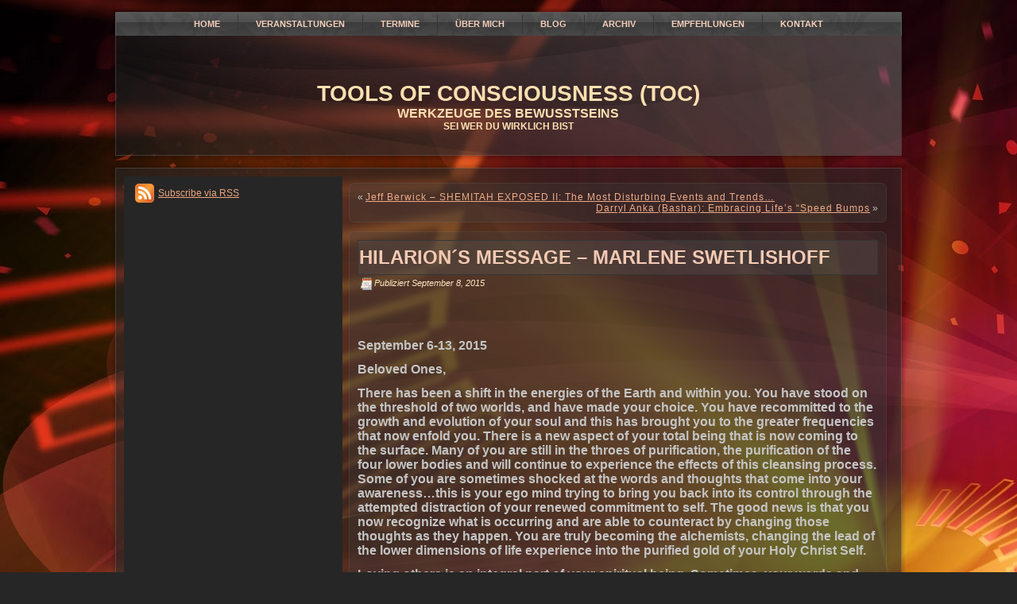

--- FILE ---
content_type: text/html; charset=UTF-8
request_url: https://toc-now.com/2015/09/08/hilarion%C2%B4s-message-marlene-swetlishoff/
body_size: 36520
content:
<!DOCTYPE html PUBLIC "-//W3C//DTD XHTML 1.0 Transitional//EN" "http://www.w3.org/TR/xhtml1/DTD/xhtml1-transitional.dtd">
<html xmlns="http://www.w3.org/1999/xhtml" lang="de" prefix="og: http://ogp.me/ns# fb: http://ogp.me/ns/fb# article: http://ogp.me/ns/article#">
<head profile="http://gmpg.org/xfn/11">
<meta http-equiv="Content-Type" content="text/html; charset=UTF-8" />
<title>Hilarion´s Message &#8211; Marlene Swetlishoff | TOOLS OF CONSCIOUSNESS (TOC)</title>
<link rel="stylesheet" href="https://toc-now.com/wp-content/themes/Abstract_Red2/style.css" type="text/css" media="screen" />
<!--[if IE 6]><link rel="stylesheet" href="https://toc-now.com/wp-content/themes/Abstract_Red2/style.ie6.css" type="text/css" media="screen" /><![endif]-->
<!--[if IE 7]><link rel="stylesheet" href="https://toc-now.com/wp-content/themes/Abstract_Red2/style.ie7.css" type="text/css" media="screen" /><![endif]-->
<link rel="pingback" href="https://toc-now.com/xmlrpc.php" />
<meta name='robots' content='max-image-preview:large' />

<!-- SEO Ultimate (http://www.seodesignsolutions.com/wordpress-seo/) -->
	<meta property="og:type" content="article" />
	<meta property="og:title" content="Hilarion´s Message &#8211; Marlene Swetlishoff" />
	<meta property="og:url" content="https://toc-now.com/2015/09/08/hilarion%c2%b4s-message-marlene-swetlishoff/" />
	<meta property="article:published_time" content="2015-09-08" />
	<meta property="article:modified_time" content="2015-09-08" />
	<meta property="article:author" content="https://toc-now.com/author/arya/" />
	<meta property="article:section" content="Blog" />
	<meta property="og:site_name" content="TOOLS OF CONSCIOUSNESS (TOC)" />
	<meta name="twitter:card" content="summary" />
<!-- /SEO Ultimate -->

<link rel='dns-prefetch' href='//platform-api.sharethis.com' />
<link rel="alternate" type="application/rss+xml" title="TOOLS OF CONSCIOUSNESS (TOC) &raquo; Feed" href="https://toc-now.com/feed/" />
<link rel="alternate" type="application/rss+xml" title="TOOLS OF CONSCIOUSNESS (TOC) &raquo; Kommentar-Feed" href="https://toc-now.com/comments/feed/" />
<script type="text/javascript">
/* <![CDATA[ */
window._wpemojiSettings = {"baseUrl":"https:\/\/s.w.org\/images\/core\/emoji\/15.0.3\/72x72\/","ext":".png","svgUrl":"https:\/\/s.w.org\/images\/core\/emoji\/15.0.3\/svg\/","svgExt":".svg","source":{"concatemoji":"https:\/\/toc-now.com\/wp-includes\/js\/wp-emoji-release.min.js?ver=6.5.7"}};
/*! This file is auto-generated */
!function(i,n){var o,s,e;function c(e){try{var t={supportTests:e,timestamp:(new Date).valueOf()};sessionStorage.setItem(o,JSON.stringify(t))}catch(e){}}function p(e,t,n){e.clearRect(0,0,e.canvas.width,e.canvas.height),e.fillText(t,0,0);var t=new Uint32Array(e.getImageData(0,0,e.canvas.width,e.canvas.height).data),r=(e.clearRect(0,0,e.canvas.width,e.canvas.height),e.fillText(n,0,0),new Uint32Array(e.getImageData(0,0,e.canvas.width,e.canvas.height).data));return t.every(function(e,t){return e===r[t]})}function u(e,t,n){switch(t){case"flag":return n(e,"\ud83c\udff3\ufe0f\u200d\u26a7\ufe0f","\ud83c\udff3\ufe0f\u200b\u26a7\ufe0f")?!1:!n(e,"\ud83c\uddfa\ud83c\uddf3","\ud83c\uddfa\u200b\ud83c\uddf3")&&!n(e,"\ud83c\udff4\udb40\udc67\udb40\udc62\udb40\udc65\udb40\udc6e\udb40\udc67\udb40\udc7f","\ud83c\udff4\u200b\udb40\udc67\u200b\udb40\udc62\u200b\udb40\udc65\u200b\udb40\udc6e\u200b\udb40\udc67\u200b\udb40\udc7f");case"emoji":return!n(e,"\ud83d\udc26\u200d\u2b1b","\ud83d\udc26\u200b\u2b1b")}return!1}function f(e,t,n){var r="undefined"!=typeof WorkerGlobalScope&&self instanceof WorkerGlobalScope?new OffscreenCanvas(300,150):i.createElement("canvas"),a=r.getContext("2d",{willReadFrequently:!0}),o=(a.textBaseline="top",a.font="600 32px Arial",{});return e.forEach(function(e){o[e]=t(a,e,n)}),o}function t(e){var t=i.createElement("script");t.src=e,t.defer=!0,i.head.appendChild(t)}"undefined"!=typeof Promise&&(o="wpEmojiSettingsSupports",s=["flag","emoji"],n.supports={everything:!0,everythingExceptFlag:!0},e=new Promise(function(e){i.addEventListener("DOMContentLoaded",e,{once:!0})}),new Promise(function(t){var n=function(){try{var e=JSON.parse(sessionStorage.getItem(o));if("object"==typeof e&&"number"==typeof e.timestamp&&(new Date).valueOf()<e.timestamp+604800&&"object"==typeof e.supportTests)return e.supportTests}catch(e){}return null}();if(!n){if("undefined"!=typeof Worker&&"undefined"!=typeof OffscreenCanvas&&"undefined"!=typeof URL&&URL.createObjectURL&&"undefined"!=typeof Blob)try{var e="postMessage("+f.toString()+"("+[JSON.stringify(s),u.toString(),p.toString()].join(",")+"));",r=new Blob([e],{type:"text/javascript"}),a=new Worker(URL.createObjectURL(r),{name:"wpTestEmojiSupports"});return void(a.onmessage=function(e){c(n=e.data),a.terminate(),t(n)})}catch(e){}c(n=f(s,u,p))}t(n)}).then(function(e){for(var t in e)n.supports[t]=e[t],n.supports.everything=n.supports.everything&&n.supports[t],"flag"!==t&&(n.supports.everythingExceptFlag=n.supports.everythingExceptFlag&&n.supports[t]);n.supports.everythingExceptFlag=n.supports.everythingExceptFlag&&!n.supports.flag,n.DOMReady=!1,n.readyCallback=function(){n.DOMReady=!0}}).then(function(){return e}).then(function(){var e;n.supports.everything||(n.readyCallback(),(e=n.source||{}).concatemoji?t(e.concatemoji):e.wpemoji&&e.twemoji&&(t(e.twemoji),t(e.wpemoji)))}))}((window,document),window._wpemojiSettings);
/* ]]> */
</script>
<style id='wp-emoji-styles-inline-css' type='text/css'>

	img.wp-smiley, img.emoji {
		display: inline !important;
		border: none !important;
		box-shadow: none !important;
		height: 1em !important;
		width: 1em !important;
		margin: 0 0.07em !important;
		vertical-align: -0.1em !important;
		background: none !important;
		padding: 0 !important;
	}
</style>
<link rel='stylesheet' id='wp-block-library-css' href='https://toc-now.com/wp-includes/css/dist/block-library/style.min.css?ver=6.5.7' type='text/css' media='all' />
<style id='classic-theme-styles-inline-css' type='text/css'>
/*! This file is auto-generated */
.wp-block-button__link{color:#fff;background-color:#32373c;border-radius:9999px;box-shadow:none;text-decoration:none;padding:calc(.667em + 2px) calc(1.333em + 2px);font-size:1.125em}.wp-block-file__button{background:#32373c;color:#fff;text-decoration:none}
</style>
<style id='global-styles-inline-css' type='text/css'>
body{--wp--preset--color--black: #000000;--wp--preset--color--cyan-bluish-gray: #abb8c3;--wp--preset--color--white: #ffffff;--wp--preset--color--pale-pink: #f78da7;--wp--preset--color--vivid-red: #cf2e2e;--wp--preset--color--luminous-vivid-orange: #ff6900;--wp--preset--color--luminous-vivid-amber: #fcb900;--wp--preset--color--light-green-cyan: #7bdcb5;--wp--preset--color--vivid-green-cyan: #00d084;--wp--preset--color--pale-cyan-blue: #8ed1fc;--wp--preset--color--vivid-cyan-blue: #0693e3;--wp--preset--color--vivid-purple: #9b51e0;--wp--preset--gradient--vivid-cyan-blue-to-vivid-purple: linear-gradient(135deg,rgba(6,147,227,1) 0%,rgb(155,81,224) 100%);--wp--preset--gradient--light-green-cyan-to-vivid-green-cyan: linear-gradient(135deg,rgb(122,220,180) 0%,rgb(0,208,130) 100%);--wp--preset--gradient--luminous-vivid-amber-to-luminous-vivid-orange: linear-gradient(135deg,rgba(252,185,0,1) 0%,rgba(255,105,0,1) 100%);--wp--preset--gradient--luminous-vivid-orange-to-vivid-red: linear-gradient(135deg,rgba(255,105,0,1) 0%,rgb(207,46,46) 100%);--wp--preset--gradient--very-light-gray-to-cyan-bluish-gray: linear-gradient(135deg,rgb(238,238,238) 0%,rgb(169,184,195) 100%);--wp--preset--gradient--cool-to-warm-spectrum: linear-gradient(135deg,rgb(74,234,220) 0%,rgb(151,120,209) 20%,rgb(207,42,186) 40%,rgb(238,44,130) 60%,rgb(251,105,98) 80%,rgb(254,248,76) 100%);--wp--preset--gradient--blush-light-purple: linear-gradient(135deg,rgb(255,206,236) 0%,rgb(152,150,240) 100%);--wp--preset--gradient--blush-bordeaux: linear-gradient(135deg,rgb(254,205,165) 0%,rgb(254,45,45) 50%,rgb(107,0,62) 100%);--wp--preset--gradient--luminous-dusk: linear-gradient(135deg,rgb(255,203,112) 0%,rgb(199,81,192) 50%,rgb(65,88,208) 100%);--wp--preset--gradient--pale-ocean: linear-gradient(135deg,rgb(255,245,203) 0%,rgb(182,227,212) 50%,rgb(51,167,181) 100%);--wp--preset--gradient--electric-grass: linear-gradient(135deg,rgb(202,248,128) 0%,rgb(113,206,126) 100%);--wp--preset--gradient--midnight: linear-gradient(135deg,rgb(2,3,129) 0%,rgb(40,116,252) 100%);--wp--preset--font-size--small: 13px;--wp--preset--font-size--medium: 20px;--wp--preset--font-size--large: 36px;--wp--preset--font-size--x-large: 42px;--wp--preset--spacing--20: 0.44rem;--wp--preset--spacing--30: 0.67rem;--wp--preset--spacing--40: 1rem;--wp--preset--spacing--50: 1.5rem;--wp--preset--spacing--60: 2.25rem;--wp--preset--spacing--70: 3.38rem;--wp--preset--spacing--80: 5.06rem;--wp--preset--shadow--natural: 6px 6px 9px rgba(0, 0, 0, 0.2);--wp--preset--shadow--deep: 12px 12px 50px rgba(0, 0, 0, 0.4);--wp--preset--shadow--sharp: 6px 6px 0px rgba(0, 0, 0, 0.2);--wp--preset--shadow--outlined: 6px 6px 0px -3px rgba(255, 255, 255, 1), 6px 6px rgba(0, 0, 0, 1);--wp--preset--shadow--crisp: 6px 6px 0px rgba(0, 0, 0, 1);}:where(.is-layout-flex){gap: 0.5em;}:where(.is-layout-grid){gap: 0.5em;}body .is-layout-flex{display: flex;}body .is-layout-flex{flex-wrap: wrap;align-items: center;}body .is-layout-flex > *{margin: 0;}body .is-layout-grid{display: grid;}body .is-layout-grid > *{margin: 0;}:where(.wp-block-columns.is-layout-flex){gap: 2em;}:where(.wp-block-columns.is-layout-grid){gap: 2em;}:where(.wp-block-post-template.is-layout-flex){gap: 1.25em;}:where(.wp-block-post-template.is-layout-grid){gap: 1.25em;}.has-black-color{color: var(--wp--preset--color--black) !important;}.has-cyan-bluish-gray-color{color: var(--wp--preset--color--cyan-bluish-gray) !important;}.has-white-color{color: var(--wp--preset--color--white) !important;}.has-pale-pink-color{color: var(--wp--preset--color--pale-pink) !important;}.has-vivid-red-color{color: var(--wp--preset--color--vivid-red) !important;}.has-luminous-vivid-orange-color{color: var(--wp--preset--color--luminous-vivid-orange) !important;}.has-luminous-vivid-amber-color{color: var(--wp--preset--color--luminous-vivid-amber) !important;}.has-light-green-cyan-color{color: var(--wp--preset--color--light-green-cyan) !important;}.has-vivid-green-cyan-color{color: var(--wp--preset--color--vivid-green-cyan) !important;}.has-pale-cyan-blue-color{color: var(--wp--preset--color--pale-cyan-blue) !important;}.has-vivid-cyan-blue-color{color: var(--wp--preset--color--vivid-cyan-blue) !important;}.has-vivid-purple-color{color: var(--wp--preset--color--vivid-purple) !important;}.has-black-background-color{background-color: var(--wp--preset--color--black) !important;}.has-cyan-bluish-gray-background-color{background-color: var(--wp--preset--color--cyan-bluish-gray) !important;}.has-white-background-color{background-color: var(--wp--preset--color--white) !important;}.has-pale-pink-background-color{background-color: var(--wp--preset--color--pale-pink) !important;}.has-vivid-red-background-color{background-color: var(--wp--preset--color--vivid-red) !important;}.has-luminous-vivid-orange-background-color{background-color: var(--wp--preset--color--luminous-vivid-orange) !important;}.has-luminous-vivid-amber-background-color{background-color: var(--wp--preset--color--luminous-vivid-amber) !important;}.has-light-green-cyan-background-color{background-color: var(--wp--preset--color--light-green-cyan) !important;}.has-vivid-green-cyan-background-color{background-color: var(--wp--preset--color--vivid-green-cyan) !important;}.has-pale-cyan-blue-background-color{background-color: var(--wp--preset--color--pale-cyan-blue) !important;}.has-vivid-cyan-blue-background-color{background-color: var(--wp--preset--color--vivid-cyan-blue) !important;}.has-vivid-purple-background-color{background-color: var(--wp--preset--color--vivid-purple) !important;}.has-black-border-color{border-color: var(--wp--preset--color--black) !important;}.has-cyan-bluish-gray-border-color{border-color: var(--wp--preset--color--cyan-bluish-gray) !important;}.has-white-border-color{border-color: var(--wp--preset--color--white) !important;}.has-pale-pink-border-color{border-color: var(--wp--preset--color--pale-pink) !important;}.has-vivid-red-border-color{border-color: var(--wp--preset--color--vivid-red) !important;}.has-luminous-vivid-orange-border-color{border-color: var(--wp--preset--color--luminous-vivid-orange) !important;}.has-luminous-vivid-amber-border-color{border-color: var(--wp--preset--color--luminous-vivid-amber) !important;}.has-light-green-cyan-border-color{border-color: var(--wp--preset--color--light-green-cyan) !important;}.has-vivid-green-cyan-border-color{border-color: var(--wp--preset--color--vivid-green-cyan) !important;}.has-pale-cyan-blue-border-color{border-color: var(--wp--preset--color--pale-cyan-blue) !important;}.has-vivid-cyan-blue-border-color{border-color: var(--wp--preset--color--vivid-cyan-blue) !important;}.has-vivid-purple-border-color{border-color: var(--wp--preset--color--vivid-purple) !important;}.has-vivid-cyan-blue-to-vivid-purple-gradient-background{background: var(--wp--preset--gradient--vivid-cyan-blue-to-vivid-purple) !important;}.has-light-green-cyan-to-vivid-green-cyan-gradient-background{background: var(--wp--preset--gradient--light-green-cyan-to-vivid-green-cyan) !important;}.has-luminous-vivid-amber-to-luminous-vivid-orange-gradient-background{background: var(--wp--preset--gradient--luminous-vivid-amber-to-luminous-vivid-orange) !important;}.has-luminous-vivid-orange-to-vivid-red-gradient-background{background: var(--wp--preset--gradient--luminous-vivid-orange-to-vivid-red) !important;}.has-very-light-gray-to-cyan-bluish-gray-gradient-background{background: var(--wp--preset--gradient--very-light-gray-to-cyan-bluish-gray) !important;}.has-cool-to-warm-spectrum-gradient-background{background: var(--wp--preset--gradient--cool-to-warm-spectrum) !important;}.has-blush-light-purple-gradient-background{background: var(--wp--preset--gradient--blush-light-purple) !important;}.has-blush-bordeaux-gradient-background{background: var(--wp--preset--gradient--blush-bordeaux) !important;}.has-luminous-dusk-gradient-background{background: var(--wp--preset--gradient--luminous-dusk) !important;}.has-pale-ocean-gradient-background{background: var(--wp--preset--gradient--pale-ocean) !important;}.has-electric-grass-gradient-background{background: var(--wp--preset--gradient--electric-grass) !important;}.has-midnight-gradient-background{background: var(--wp--preset--gradient--midnight) !important;}.has-small-font-size{font-size: var(--wp--preset--font-size--small) !important;}.has-medium-font-size{font-size: var(--wp--preset--font-size--medium) !important;}.has-large-font-size{font-size: var(--wp--preset--font-size--large) !important;}.has-x-large-font-size{font-size: var(--wp--preset--font-size--x-large) !important;}
.wp-block-navigation a:where(:not(.wp-element-button)){color: inherit;}
:where(.wp-block-post-template.is-layout-flex){gap: 1.25em;}:where(.wp-block-post-template.is-layout-grid){gap: 1.25em;}
:where(.wp-block-columns.is-layout-flex){gap: 2em;}:where(.wp-block-columns.is-layout-grid){gap: 2em;}
.wp-block-pullquote{font-size: 1.5em;line-height: 1.6;}
</style>
<link rel='stylesheet' id='newsletter-css' href='https://toc-now.com/wp-content/plugins/newsletter/style.css?ver=7.6.6' type='text/css' media='all' />
<link rel='stylesheet' id='really_simple_share_style-css' href='https://toc-now.com/wp-content/plugins/really-simple-facebook-twitter-share-buttons/style.css?ver=6.5.7' type='text/css' media='all' />
<script type="text/javascript" src="https://toc-now.com/wp-includes/js/jquery/jquery.min.js?ver=3.7.1" id="jquery-core-js"></script>
<script type="text/javascript" src="https://toc-now.com/wp-includes/js/jquery/jquery-migrate.min.js?ver=3.4.1" id="jquery-migrate-js"></script>
<script type="text/javascript" src="//platform-api.sharethis.com/js/sharethis.js#source=googleanalytics-wordpress#product=ga&amp;property=5f9f41e1b3757700196c93e0" id="googleanalytics-platform-sharethis-js"></script>
<link rel="https://api.w.org/" href="https://toc-now.com/wp-json/" /><link rel="alternate" type="application/json" href="https://toc-now.com/wp-json/wp/v2/posts/2496" /><link rel="EditURI" type="application/rsd+xml" title="RSD" href="https://toc-now.com/xmlrpc.php?rsd" />
<link rel="canonical" href="https://toc-now.com/2015/09/08/hilarion%c2%b4s-message-marlene-swetlishoff/" />
<link rel='shortlink' href='https://toc-now.com/?p=2496' />
<link rel="alternate" type="application/json+oembed" href="https://toc-now.com/wp-json/oembed/1.0/embed?url=https%3A%2F%2Ftoc-now.com%2F2015%2F09%2F08%2Fhilarion%25c2%25b4s-message-marlene-swetlishoff%2F" />
<link rel="alternate" type="text/xml+oembed" href="https://toc-now.com/wp-json/oembed/1.0/embed?url=https%3A%2F%2Ftoc-now.com%2F2015%2F09%2F08%2Fhilarion%25c2%25b4s-message-marlene-swetlishoff%2F&#038;format=xml" />
<script type="text/javascript">
        //<![CDATA[
        
      !function(d,s,id){var js,fjs=d.getElementsByTagName(s)[0];if(!d.getElementById(id)){js=d.createElement(s);js.id=id;js.src="https://platform.twitter.com/widgets.js";fjs.parentNode.insertBefore(js,fjs);}}(document,"script","twitter-wjs");
      
      window.___gcfg = {lang: "de"};
		  (function() {
		    var po = document.createElement("script"); po.type = "text/javascript"; po.async = true;
		    po.src = "https://apis.google.com/js/plusone.js";
		    var s = document.getElementsByTagName("script")[0]; s.parentNode.insertBefore(po, s);
		  })();
      
        //]]>
  		</script><script>
(function() {
	(function (i, s, o, g, r, a, m) {
		i['GoogleAnalyticsObject'] = r;
		i[r] = i[r] || function () {
				(i[r].q = i[r].q || []).push(arguments)
			}, i[r].l = 1 * new Date();
		a = s.createElement(o),
			m = s.getElementsByTagName(o)[0];
		a.async = 1;
		a.src = g;
		m.parentNode.insertBefore(a, m)
	})(window, document, 'script', 'https://google-analytics.com/analytics.js', 'ga');

	ga('create', 'UA-41941737-1', 'auto');
			ga('send', 'pageview');
	})();
</script>
<script type="text/javascript" src="https://toc-now.com/wp-content/themes/Abstract_Red2/script.js"></script>
</head>
<body class="post-template-default single single-post postid-2496 single-format-standard">
<div id="art-main">
    <div class="art-nav">
    	<div class="art-nav-l"></div>
    	<div class="art-nav-r"></div>
        <div class="art-nav-outer">
        <div class="art-nav-wrapper">
        <div class="art-nav-inner">
    	<div class="art-nav-center">
    	
<ul class="art-hmenu">
	<li><a title="Home" href="https://toc-now.com/"><span class="l"> </span><span class="r"> </span><span class="t">Home</span></a>
	</li>
	<li class="art-hmenu-li-separator"><span class="art-hmenu-separator"> </span></li>
	<li><a title="Veranstaltungen" href="https://toc-now.com/veranstaltungen/"><span class="l"> </span><span class="r"> </span><span class="t">Veranstaltungen</span></a>
	<ul>
		<li><a title="Vorträge" href="https://toc-now.com/veranstaltungen/vortrage/">Vorträge</a>
		</li>
		<li><a title="Workshops" href="https://toc-now.com/veranstaltungen/workshops/">Workshops</a>
		</li>
		<li><a title="Fortlaufende Gruppen" href="https://toc-now.com/veranstaltungen/workshops/fortlaufende-gruppe/">Fortlaufende Gruppen</a>
		</li>
		<li><a title="Einzel-Coaching" href="https://toc-now.com/veranstaltungen/sessions/">Einzel-Coaching</a>
		</li>
	</ul>
	</li>
	<li class="art-hmenu-li-separator"><span class="art-hmenu-separator"> </span></li>
	<li><a title="Termine" href="https://toc-now.com/termine/"><span class="l"> </span><span class="r"> </span><span class="t">Termine</span></a>
	</li>
	<li class="art-hmenu-li-separator"><span class="art-hmenu-separator"> </span></li>
	<li><a title="Über mich" href="https://toc-now.com/uber-mich/"><span class="l"> </span><span class="r"> </span><span class="t">Über mich</span></a>
	</li>
	<li class="art-hmenu-li-separator"><span class="art-hmenu-separator"> </span></li>
	<li><a title="Blog" href="https://toc-now.com/category/blog/"><span class="l"> </span><span class="r"> </span><span class="t">Blog</span></a>
	</li>
	<li class="art-hmenu-li-separator"><span class="art-hmenu-separator"> </span></li>
	<li><a title="Archiv" href="https://toc-now.com/archiv/"><span class="l"> </span><span class="r"> </span><span class="t">Archiv</span></a>
	</li>
	<li class="art-hmenu-li-separator"><span class="art-hmenu-separator"> </span></li>
	<li><a title="Empfehlungen" href="https://toc-now.com/empfehlungen/"><span class="l"> </span><span class="r"> </span><span class="t">Empfehlungen</span></a>
	</li>
	<li class="art-hmenu-li-separator"><span class="art-hmenu-separator"> </span></li>
	<li><a title="Kontakt" href="https://toc-now.com/kontakt/"><span class="l"> </span><span class="r"> </span><span class="t">Kontakt</span></a>
	</li>
</ul>
    	</div>
        </div>
        </div>
        </div>
    </div>
    <div class="cleared reset-box"></div>
    <div class="art-header">
        <div class="art-header-clip">
        <div class="art-header-center">
            <div class="art-header-png"></div>
        </div>
        </div>
    <div class="art-header-wrapper">
    <div class="art-header-inner">
        <script type="text/javascript" src="https://toc-now.com/wp-content/themes/Abstract_Red2/swfobject.js"></script>
        <div id="art-flash-area">
        <div id="art-flash-container">
        </div>
        </div>
        <div class="art-logo">
                <h1 class="art-logo-name"><a href="https://toc-now.com/">TOOLS OF CONSCIOUSNESS (TOC)</a></h1>
                            <h2 class="art-logo-text">WERKZEUGE DES BEWUSSTSEINS</h2>
            <h3 class="art-logo-text">SEI WER DU WIRKLICH BIST</h3>
                </div>
    </div>
    </div>
    </div>
    <div class="cleared reset-box"></div>
    <div class="art-sheet">
        <div class="art-sheet-tl"></div>
        <div class="art-sheet-tr"></div>
        <div class="art-sheet-bl"></div>
        <div class="art-sheet-br"></div>
        <div class="art-sheet-tc"></div>
        <div class="art-sheet-bc"></div>
        <div class="art-sheet-cl"></div>
        <div class="art-sheet-cr"></div>
        <div class="art-sheet-cc"></div>
        <div class="art-sheet-body">
<div class="art-content-layout">
    <div class="art-content-layout-row">
        <div class="art-layout-cell art-sidebar1">
          <div class="art-block widget widget_rssiconwidget" id="rssiconwidget-2">
    <div class="art-block-body"><div class="art-blockcontent">
    <div class="art-blockcontent-body"><a href="http://toc-now.com/feed/" style="color: #ECA57E; padding: 12px 0px 12px 29px; background: url('https://toc-now.com/wp-content/plugins/rss-icon-widget/icons/feed-icon-24x24.png') no-repeat 0 50%;">Subscribe via RSS</a>		<div class="cleared"></div>
    </div>
</div>		<div class="cleared"></div>
    </div>
</div>          <div class="cleared"></div>
        </div>
        <div class="art-layout-cell art-content">
			


			<div class="art-post">
	    <div class="art-post-tl"></div>
	    <div class="art-post-tr"></div>
	    <div class="art-post-bl"></div>
	    <div class="art-post-br"></div>
	    <div class="art-post-tc"></div>
	    <div class="art-post-bc"></div>
	    <div class="art-post-cl"></div>
	    <div class="art-post-cr"></div>
	    <div class="art-post-cc"></div>
	    <div class="art-post-body">
	            <div class="art-post-inner art-article">
	            	                <div class="art-postcontent">
	                    <!-- article-content -->
	                    	<div class="navigation">
		<div class="alignleft">&laquo; <a href="https://toc-now.com/2015/09/06/jeff-berwick-shemitah-exposed-ii-disturbing-events-trends-face-september/" title="Jeff Berwick &#8211; SHEMITAH EXPOSED II: The Most Disturbing Events and Trends We Face in September and Beyond" rel="prev">Jeff Berwick &#8211; SHEMITAH EXPOSED II: The Most Disturbing Events and Trends&hellip;</a></div>
		<div class="alignright"><a href="https://toc-now.com/2015/09/08/darryl-anka-bashar-embracing-lifes-speed-bumps/" title="Darryl Anka (Bashar): Embracing Life’s “Speed Bumps" rel="next">Darryl Anka (Bashar): Embracing Life’s “Speed Bumps</a> &raquo;</div>
	 </div>	                    <!-- /article-content -->
	                </div>
	                <div class="cleared"></div>
	                	            </div>
			<div class="cleared"></div>
	    </div>
	</div>
	
	<div class="art-post post-2496 post type-post status-publish format-standard hentry category-blog" id="post-2496">
	    <div class="art-post-tl"></div>
	    <div class="art-post-tr"></div>
	    <div class="art-post-bl"></div>
	    <div class="art-post-br"></div>
	    <div class="art-post-tc"></div>
	    <div class="art-post-bc"></div>
	    <div class="art-post-cl"></div>
	    <div class="art-post-cr"></div>
	    <div class="art-post-cc"></div>
	    <div class="art-post-body">
	            <div class="art-post-inner art-article">
	            <div class="art-postmetadataheader"><h2 class="art-postheader">Hilarion´s Message &#8211; Marlene Swetlishoff</h2></div><div class="art-postheadericons art-metadata-icons"><img src="https://toc-now.com/wp-content/themes/Abstract_Red2/images/postdateicon.png" width="16" height="16" alt="" /><span class="date">Publiziert</span> <span class="entry-date" title="5:43 a.m.">September 8, 2015</span></div>	                <div class="art-postcontent">
	                    <!-- article-content -->
	                    <h3><img fetchpriority="high" decoding="async" id="irc_mi" style="font-size: 13px;" alt="" src="http://www.therainbowscribe.com/hilarion2.jpg" width="403" height="480" /></h3>
<div>
<p><b><span style="font-size: medium;">September 6-13, 2015</span></b></p>
<p><b><span style="font-size: medium;">Beloved Ones,</span></b></p>
<p><b><span style="font-size: medium;">There has been a shift in the energies of the Earth and within you. You have stood on the threshold of two worlds, and have made your choice. You have recommitted to the growth and evolution of your soul and this has brought you to the greater frequencies that now enfold you. There is a new aspect of your total being that is now coming to the surface. Many of you are still in the throes of purification, the purification of the four lower bodies and will continue to experience the effects of this cleansing process. Some of you are sometimes shocked at the words and thoughts that come into your awareness…this is your ego mind trying to bring you back into its control through the attempted distraction of your renewed commitment to self. The good news is that you now recognize what is occurring and are able to counteract by changing those thoughts as they happen. You are truly becoming the alchemists, changing the lead of the lower dimensions of life experience into the purified gold of your Holy Christ Self.</span></b></p>
<p><b><span style="font-size: medium;">Loving others is an integral part of your spiritual being. Sometimes, your words and actions may seem to you to be rather extreme, but then you are surprised by the positive effect that these produce in others. This is <i>you</i> speaking your truth, without heat, in total detachment, and you are being heard. For some of you, this is a new experience, being heard and seen by those who surround you in the physical realm. This is a direct result of you giving love and kindness to<i>yourself,</i> knowing that you are worth it. When one loves self in a non-egotistical way, only good can come of it. By balancing the energies of duality in all facets of your inner and outer being, you are creating a new you. By embracing the light and the dark aspects that comprise the spiritual being that you are and coming into balanced acceptance of it, you are achieving mastership of the lower dimensions and moving into the next phase of growth on your spiritual evolutionary journey back to oneness with Source.</span></b></p>
<p><b><span style="font-size: medium;">There is an element of the miraculous in the energies that enfold you now. Each moment is alive with infinite possibilities as you expand the magic that is within you. You are reaching inward to enter new realms of joyful creation and are filled with the anticipation of victorious achievement. There is a sense that something wonderful and totally unexpected is about to happen. As you go within daily, give thanks and acknowledgement for the countless miracles and blessings that now manifest in your life. As you listen to the promptings of your physical body and your higher guidance and allow the deep rest and relaxation to take place as needed, healing within is achieved and this gives you renewal and strength in the manifestation process of your deepest dreams. The higher aspects of your being bring forth the wisdom of your soul and you view the world from a higher perspective.</span></b></p>
<p><b><span style="font-size: medium;">There is an ongoing shift into higher frequencies taking place within you and while this is occurring, new levels of perception are gained and this will help you to achieve a deeper understanding of the current situations manifesting in your life and you will be better able and equipped to deal with them. There is a coming together of all aspects of your being and this will eventually assist you in your return to the oneness of Source. You have been learning that in order to create, one needs to be involved in the experience in a personal way. You rise above the mundane realities of your daily life and see what is required of you to overcome them. You now use the energies that flow through you as an authentic expression of your soul. You are finding the joy in this process of surrender to the higher workings of your life purpose and realize that your soul and higher self truly do have your greatest blessing and well being at heart.</span></b></p>
<p><span style="font-size: medium;"><b>As you move in the direction of the great potential that lives within you, you gain awareness of the way to allow this process to unfold. You know you cannot remain in the place of comfortable sameness any longer and that you must allow the inner growth you have experienced to expand outwardly into all facets of your life. All that was is now being changed and transformed on your life path. Be at peace with this process, for it is part of your divine plan and an outward reflection of the inner commitment to the growth of self that you have consciously chosen.  Stand in your truth of this perspective and move forward into the new direction towards the achievement of your highest potentials.  You have all that you need ever available within you. You have all the wisdom of the ages within you which your soul has gathered and learned throughout its many experiences on Earth and in the cosmos. Continue to steadfastly follow your own star as it shines ever more brightly upon this planet!</b><b> </b></span></p>
<p><b><span style="font-size: medium;">Until next week…</span></b></p>
<p><b><span style="font-size: medium;">I AM Hilarion</span></b></p>
<p><b><span style="font-size: medium;">©2009-2015 Marlene Swetlishoff/Tsu-tana (Soo-tam-ah) Keeper of the Symphonies of Grace</span></b></p>
<p><b><span style="font-size: medium;">Permission is given to share this message as long as the message is posted in its entirety and nothing has been changed, or altered in any way and Scribe&#8217;s credit, copyright and websites are included. </span></b></p>
<p><b><a href="http://www.therainbowscribe.com/"><span style="font-size: medium;">www.therainbowscribe.com</span></a></b></p>
<p><b><a href="http://www.movingintoluminosity.com/"><span style="font-size: medium;">www.movingintoluminosity.com</span></a></b></p>
<p><b><span style="font-size: medium;">T</span></b><b><span style="font-size: medium;">hank you for including the above website link when posting this message.</span></b></p>
</div>
<div style="min-height:33px;" class="really_simple_share really_simple_share_button robots-nocontent snap_nopreview"><div class="really_simple_share_specificfeeds_follow" style="width:110px;"><a href="http://www.specificfeeds.com/follow" target="_blank"><img decoding="async" src="https://toc-now.com/wp-content/plugins/really-simple-facebook-twitter-share-buttons/images/specificfeeds_follow.png" alt="Email, RSS" title="Email, RSS" /> Follow</a></div><div class="really_simple_share_facebook_like" style="width:100px;"><iframe src="//www.facebook.com/plugins/like.php?href=https%3A%2F%2Ftoc-now.com%2F2015%2F09%2F08%2Fhilarion%25c2%25b4s-message-marlene-swetlishoff%2F&amp;layout=button_count&amp;width=100&amp;height=27&amp;locale=de_DE&amp;appId=514447871905713" 
							scrolling="no" frameborder="0" style="border:none; overflow:hidden; width:100px; height:27px;" allowTransparency="true"></iframe></div><div class="really_simple_share_twitter" style="width:100px;"><a href="https://twitter.com/share" class="twitter-share-button" data-count="horizontal"  data-text="Hilarion´s Message &#8211; Marlene Swetlishoff" data-url="https://toc-now.com/2015/09/08/hilarion%c2%b4s-message-marlene-swetlishoff/"  data-via="" data-lang="de"  ></a></div><div class="really_simple_share_google1" style="width:80px;"><div class="g-plusone" data-size="medium" data-href="https://toc-now.com/2015/09/08/hilarion%c2%b4s-message-marlene-swetlishoff/" ></div></div><div class="really_simple_share_email" style="width:40px;"><a href="mailto:?subject=Hilarion%C2%B4s%20Message%20%26%238211%3B%20Marlene%20Swetlishoff&amp;body=Hilarion%C2%B4s%20Message%20%26%238211%3B%20Marlene%20Swetlishoff%20-%20https%3A%2F%2Ftoc-now.com%2F2015%2F09%2F08%2Fhilarion%25c2%25b4s-message-marlene-swetlishoff%2F"><img decoding="async" src="https://toc-now.com/wp-content/plugins/really-simple-facebook-twitter-share-buttons/images/email.png" alt="Email" title="Email" /> </a></div></div>
		<div class="really_simple_share_clearfix"></div>	                    <!-- /article-content -->
	                </div>
	                <div class="cleared"></div>
	                	            </div>
			<div class="cleared"></div>
	    </div>
	</div>
	
	<div class="art-post">
	    <div class="art-post-tl"></div>
	    <div class="art-post-tr"></div>
	    <div class="art-post-bl"></div>
	    <div class="art-post-br"></div>
	    <div class="art-post-tc"></div>
	    <div class="art-post-bc"></div>
	    <div class="art-post-cl"></div>
	    <div class="art-post-cr"></div>
	    <div class="art-post-cc"></div>
	    <div class="art-post-body">
	            <div class="art-post-inner art-article">
	            	                <div class="art-postcontent">
	                    <!-- article-content -->
	                    <p class="nocomments">Die Kommentarfunktion ist geschlossen.</p>	                    <!-- /article-content -->
	                </div>
	                <div class="cleared"></div>
	                	            </div>
			<div class="cleared"></div>
	    </div>
	</div>
	
				


 
          <div class="cleared"></div>
        </div>
    </div>
</div>
<div class="cleared"></div>
        		<div class="cleared"></div>
        </div>
    </div>
    <div class="art-footer">
        <div class="art-footer-t"></div>
        <div class="art-footer-b"></div>
        <div class="art-footer-body">
        


            <div class="art-footer-center">
                <div class="art-footer-wrapper">
                    <div class="art-footer-text">
                        <a href="https://toc-now.com/feed/" class='art-rss-tag-icon' title="TOOLS OF CONSCIOUSNESS (TOC) RSS Feed"></a>
                        <p><a href="/kontakt/">Kontakt</a> | <a href="/impressum/">Impressum</a></p><p>Copyright © 2026. All Rights Reserved.</p>                        <div class="cleared"></div>
                 </div>
                </div>
            </div>
            <div class="cleared"></div>
        </div>
    </div>
</div>
    <div id="wp-footer">
	        <div id="su-footer-links" style="text-align: center;"></div><script type="text/javascript" src="https://toc-now.com/wp-includes/js/comment-reply.min.js?ver=6.5.7" id="comment-reply-js" async="async" data-wp-strategy="async"></script>
	        <!-- 69 queries. 0,831 seconds. -->
    </div>
</body>
</html>



--- FILE ---
content_type: text/html; charset=utf-8
request_url: https://accounts.google.com/o/oauth2/postmessageRelay?parent=https%3A%2F%2Ftoc-now.com&jsh=m%3B%2F_%2Fscs%2Fabc-static%2F_%2Fjs%2Fk%3Dgapi.lb.en.2kN9-TZiXrM.O%2Fd%3D1%2Frs%3DAHpOoo_B4hu0FeWRuWHfxnZ3V0WubwN7Qw%2Fm%3D__features__
body_size: 162
content:
<!DOCTYPE html><html><head><title></title><meta http-equiv="content-type" content="text/html; charset=utf-8"><meta http-equiv="X-UA-Compatible" content="IE=edge"><meta name="viewport" content="width=device-width, initial-scale=1, minimum-scale=1, maximum-scale=1, user-scalable=0"><script src='https://ssl.gstatic.com/accounts/o/2580342461-postmessagerelay.js' nonce="kUpHaSINpvU4J1MI325ORA"></script></head><body><script type="text/javascript" src="https://apis.google.com/js/rpc:shindig_random.js?onload=init" nonce="kUpHaSINpvU4J1MI325ORA"></script></body></html>